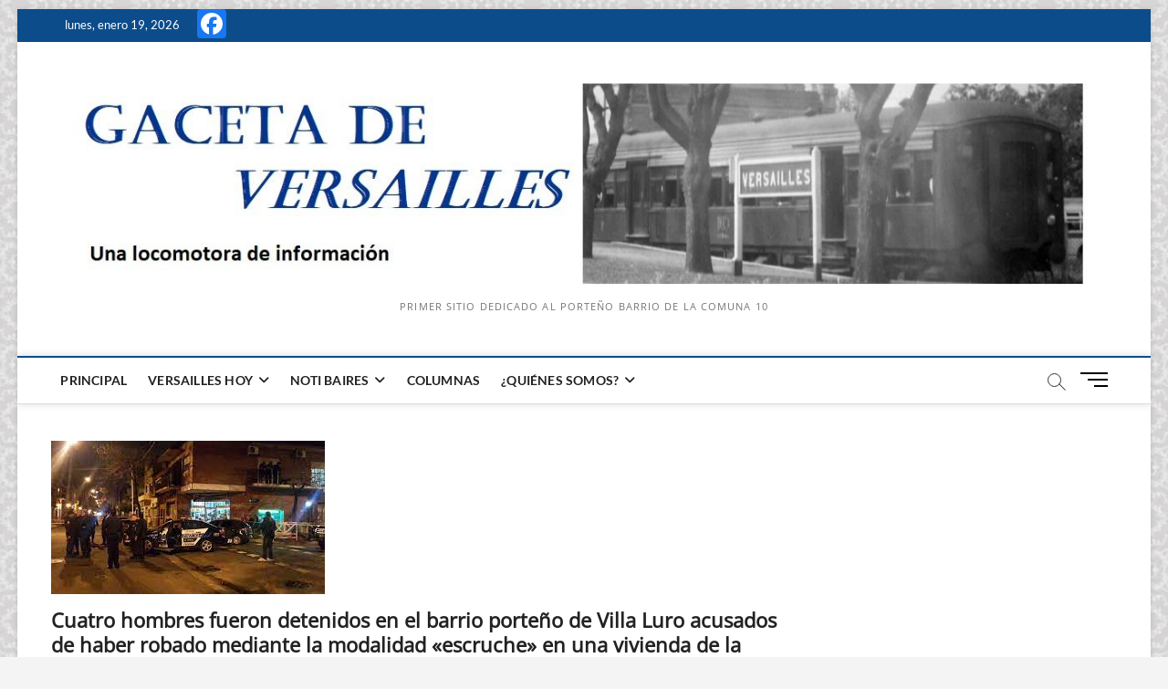

--- FILE ---
content_type: text/html; charset=UTF-8
request_url: https://gacetadeversailles.com.ar/cuatro-hombres-fueron-detenidos-en-el-barrio-porteno-de-villa-luro-acusados-de-haber-robado-mediante-la-modalidad-escruche-en-una-vivienda-de-la-localidad-bonaerense-de-haedo-informaron-hoy-vocer/
body_size: 14145
content:
<!DOCTYPE html>
<html lang="es">
<head>
<meta charset="UTF-8" />
<link rel="profile" href="http://gmpg.org/xfn/11" />
		 		 		 		 		 		 		 		 <meta name='robots' content='index, follow, max-image-preview:large, max-snippet:-1, max-video-preview:-1' />

	<!-- This site is optimized with the Yoast SEO plugin v26.7 - https://yoast.com/wordpress/plugins/seo/ -->
	<title>Cuatro hombres fueron detenidos en el barrio porteño de Villa Luro acusados de haber robado mediante la modalidad &quot;escruche&quot; en una vivienda de la localidad bonaerense de Haedo, informaron hoy voceros policiales. -</title>
	<link rel="canonical" href="https://gacetadeversailles.com.ar/cuatro-hombres-fueron-detenidos-en-el-barrio-porteno-de-villa-luro-acusados-de-haber-robado-mediante-la-modalidad-escruche-en-una-vivienda-de-la-localidad-bonaerense-de-haedo-informaron-hoy-vocer/" />
	<meta property="og:locale" content="es_ES" />
	<meta property="og:type" content="article" />
	<meta property="og:title" content="Cuatro hombres fueron detenidos en el barrio porteño de Villa Luro acusados de haber robado mediante la modalidad &quot;escruche&quot; en una vivienda de la localidad bonaerense de Haedo, informaron hoy voceros policiales. -" />
	<meta property="og:description" content="&hellip;" />
	<meta property="og:url" content="https://gacetadeversailles.com.ar/cuatro-hombres-fueron-detenidos-en-el-barrio-porteno-de-villa-luro-acusados-de-haber-robado-mediante-la-modalidad-escruche-en-una-vivienda-de-la-localidad-bonaerense-de-haedo-informaron-hoy-vocer/" />
	<meta property="article:published_time" content="2022-12-06T22:17:00+00:00" />
	<meta property="article:modified_time" content="2022-12-17T22:17:38+00:00" />
	<meta property="og:image" content="https://gacetadeversailles.com.ar/wp-content/uploads/2022/12/descarga.jpg" />
	<meta property="og:image:width" content="300" />
	<meta property="og:image:height" content="168" />
	<meta property="og:image:type" content="image/jpeg" />
	<meta name="author" content="Rodrigo Marcogliese" />
	<meta name="twitter:card" content="summary_large_image" />
	<script type="application/ld+json" class="yoast-schema-graph">{"@context":"https://schema.org","@graph":[{"@type":"Article","@id":"https://gacetadeversailles.com.ar/cuatro-hombres-fueron-detenidos-en-el-barrio-porteno-de-villa-luro-acusados-de-haber-robado-mediante-la-modalidad-escruche-en-una-vivienda-de-la-localidad-bonaerense-de-haedo-informaron-hoy-vocer/#article","isPartOf":{"@id":"https://gacetadeversailles.com.ar/cuatro-hombres-fueron-detenidos-en-el-barrio-porteno-de-villa-luro-acusados-de-haber-robado-mediante-la-modalidad-escruche-en-una-vivienda-de-la-localidad-bonaerense-de-haedo-informaron-hoy-vocer/"},"author":{"name":"Rodrigo Marcogliese","@id":"https://gacetadeversailles.com.ar/#/schema/person/24e678c13b5017f6ad5380b2547be3cf"},"headline":"Cuatro hombres fueron detenidos en el barrio porteño de Villa Luro acusados de haber robado mediante la modalidad «escruche» en una vivienda de la localidad bonaerense de Haedo, informaron hoy voceros policiales.","datePublished":"2022-12-06T22:17:00+00:00","dateModified":"2022-12-17T22:17:38+00:00","mainEntityOfPage":{"@id":"https://gacetadeversailles.com.ar/cuatro-hombres-fueron-detenidos-en-el-barrio-porteno-de-villa-luro-acusados-de-haber-robado-mediante-la-modalidad-escruche-en-una-vivienda-de-la-localidad-bonaerense-de-haedo-informaron-hoy-vocer/"},"wordCount":278,"image":{"@id":"https://gacetadeversailles.com.ar/cuatro-hombres-fueron-detenidos-en-el-barrio-porteno-de-villa-luro-acusados-de-haber-robado-mediante-la-modalidad-escruche-en-una-vivienda-de-la-localidad-bonaerense-de-haedo-informaron-hoy-vocer/#primaryimage"},"thumbnailUrl":"https://gacetadeversailles.com.ar/wp-content/uploads/2022/12/descarga.jpg","articleSection":["Novedades del Barrio","Portada","Versailles Hoy"],"inLanguage":"es"},{"@type":"WebPage","@id":"https://gacetadeversailles.com.ar/cuatro-hombres-fueron-detenidos-en-el-barrio-porteno-de-villa-luro-acusados-de-haber-robado-mediante-la-modalidad-escruche-en-una-vivienda-de-la-localidad-bonaerense-de-haedo-informaron-hoy-vocer/","url":"https://gacetadeversailles.com.ar/cuatro-hombres-fueron-detenidos-en-el-barrio-porteno-de-villa-luro-acusados-de-haber-robado-mediante-la-modalidad-escruche-en-una-vivienda-de-la-localidad-bonaerense-de-haedo-informaron-hoy-vocer/","name":"Cuatro hombres fueron detenidos en el barrio porteño de Villa Luro acusados de haber robado mediante la modalidad \"escruche\" en una vivienda de la localidad bonaerense de Haedo, informaron hoy voceros policiales. -","isPartOf":{"@id":"https://gacetadeversailles.com.ar/#website"},"primaryImageOfPage":{"@id":"https://gacetadeversailles.com.ar/cuatro-hombres-fueron-detenidos-en-el-barrio-porteno-de-villa-luro-acusados-de-haber-robado-mediante-la-modalidad-escruche-en-una-vivienda-de-la-localidad-bonaerense-de-haedo-informaron-hoy-vocer/#primaryimage"},"image":{"@id":"https://gacetadeversailles.com.ar/cuatro-hombres-fueron-detenidos-en-el-barrio-porteno-de-villa-luro-acusados-de-haber-robado-mediante-la-modalidad-escruche-en-una-vivienda-de-la-localidad-bonaerense-de-haedo-informaron-hoy-vocer/#primaryimage"},"thumbnailUrl":"https://gacetadeversailles.com.ar/wp-content/uploads/2022/12/descarga.jpg","datePublished":"2022-12-06T22:17:00+00:00","dateModified":"2022-12-17T22:17:38+00:00","author":{"@id":"https://gacetadeversailles.com.ar/#/schema/person/24e678c13b5017f6ad5380b2547be3cf"},"breadcrumb":{"@id":"https://gacetadeversailles.com.ar/cuatro-hombres-fueron-detenidos-en-el-barrio-porteno-de-villa-luro-acusados-de-haber-robado-mediante-la-modalidad-escruche-en-una-vivienda-de-la-localidad-bonaerense-de-haedo-informaron-hoy-vocer/#breadcrumb"},"inLanguage":"es","potentialAction":[{"@type":"ReadAction","target":["https://gacetadeversailles.com.ar/cuatro-hombres-fueron-detenidos-en-el-barrio-porteno-de-villa-luro-acusados-de-haber-robado-mediante-la-modalidad-escruche-en-una-vivienda-de-la-localidad-bonaerense-de-haedo-informaron-hoy-vocer/"]}]},{"@type":"ImageObject","inLanguage":"es","@id":"https://gacetadeversailles.com.ar/cuatro-hombres-fueron-detenidos-en-el-barrio-porteno-de-villa-luro-acusados-de-haber-robado-mediante-la-modalidad-escruche-en-una-vivienda-de-la-localidad-bonaerense-de-haedo-informaron-hoy-vocer/#primaryimage","url":"https://gacetadeversailles.com.ar/wp-content/uploads/2022/12/descarga.jpg","contentUrl":"https://gacetadeversailles.com.ar/wp-content/uploads/2022/12/descarga.jpg","width":300,"height":168},{"@type":"BreadcrumbList","@id":"https://gacetadeversailles.com.ar/cuatro-hombres-fueron-detenidos-en-el-barrio-porteno-de-villa-luro-acusados-de-haber-robado-mediante-la-modalidad-escruche-en-una-vivienda-de-la-localidad-bonaerense-de-haedo-informaron-hoy-vocer/#breadcrumb","itemListElement":[{"@type":"ListItem","position":1,"name":"Portada","item":"https://gacetadeversailles.com.ar/"},{"@type":"ListItem","position":2,"name":"Cuatro hombres fueron detenidos en el barrio porteño de Villa Luro acusados de haber robado mediante la modalidad «escruche» en una vivienda de la localidad bonaerense de Haedo, informaron hoy voceros policiales."}]},{"@type":"WebSite","@id":"https://gacetadeversailles.com.ar/#website","url":"https://gacetadeversailles.com.ar/","name":"","description":"Primer Sitio dedicado al porteño barrio de la Comuna 10","potentialAction":[{"@type":"SearchAction","target":{"@type":"EntryPoint","urlTemplate":"https://gacetadeversailles.com.ar/?s={search_term_string}"},"query-input":{"@type":"PropertyValueSpecification","valueRequired":true,"valueName":"search_term_string"}}],"inLanguage":"es"},{"@type":"Person","@id":"https://gacetadeversailles.com.ar/#/schema/person/24e678c13b5017f6ad5380b2547be3cf","name":"Rodrigo Marcogliese","sameAs":["https://gacetadeversailles.com.ar"],"url":"https://gacetadeversailles.com.ar/author/gacetade-admin/"}]}</script>
	<!-- / Yoast SEO plugin. -->


<link rel='dns-prefetch' href='//static.addtoany.com' />
<link rel='dns-prefetch' href='//www.googletagmanager.com' />
<link rel='dns-prefetch' href='//stats.wp.com' />
<link rel='dns-prefetch' href='//fonts.googleapis.com' />
<link rel="alternate" type="application/rss+xml" title=" &raquo; Feed" href="https://gacetadeversailles.com.ar/feed/" />
<link rel="alternate" type="application/rss+xml" title=" &raquo; Feed de los comentarios" href="https://gacetadeversailles.com.ar/comments/feed/" />
<link rel="alternate" title="oEmbed (JSON)" type="application/json+oembed" href="https://gacetadeversailles.com.ar/wp-json/oembed/1.0/embed?url=https%3A%2F%2Fgacetadeversailles.com.ar%2Fcuatro-hombres-fueron-detenidos-en-el-barrio-porteno-de-villa-luro-acusados-de-haber-robado-mediante-la-modalidad-escruche-en-una-vivienda-de-la-localidad-bonaerense-de-haedo-informaron-hoy-vocer%2F" />
<link rel="alternate" title="oEmbed (XML)" type="text/xml+oembed" href="https://gacetadeversailles.com.ar/wp-json/oembed/1.0/embed?url=https%3A%2F%2Fgacetadeversailles.com.ar%2Fcuatro-hombres-fueron-detenidos-en-el-barrio-porteno-de-villa-luro-acusados-de-haber-robado-mediante-la-modalidad-escruche-en-una-vivienda-de-la-localidad-bonaerense-de-haedo-informaron-hoy-vocer%2F&#038;format=xml" />
<style id='wp-img-auto-sizes-contain-inline-css' type='text/css'>
img:is([sizes=auto i],[sizes^="auto," i]){contain-intrinsic-size:3000px 1500px}
/*# sourceURL=wp-img-auto-sizes-contain-inline-css */
</style>
<style id='wp-emoji-styles-inline-css' type='text/css'>

	img.wp-smiley, img.emoji {
		display: inline !important;
		border: none !important;
		box-shadow: none !important;
		height: 1em !important;
		width: 1em !important;
		margin: 0 0.07em !important;
		vertical-align: -0.1em !important;
		background: none !important;
		padding: 0 !important;
	}
/*# sourceURL=wp-emoji-styles-inline-css */
</style>
<style id='wp-block-library-inline-css' type='text/css'>
:root{--wp-block-synced-color:#7a00df;--wp-block-synced-color--rgb:122,0,223;--wp-bound-block-color:var(--wp-block-synced-color);--wp-editor-canvas-background:#ddd;--wp-admin-theme-color:#007cba;--wp-admin-theme-color--rgb:0,124,186;--wp-admin-theme-color-darker-10:#006ba1;--wp-admin-theme-color-darker-10--rgb:0,107,160.5;--wp-admin-theme-color-darker-20:#005a87;--wp-admin-theme-color-darker-20--rgb:0,90,135;--wp-admin-border-width-focus:2px}@media (min-resolution:192dpi){:root{--wp-admin-border-width-focus:1.5px}}.wp-element-button{cursor:pointer}:root .has-very-light-gray-background-color{background-color:#eee}:root .has-very-dark-gray-background-color{background-color:#313131}:root .has-very-light-gray-color{color:#eee}:root .has-very-dark-gray-color{color:#313131}:root .has-vivid-green-cyan-to-vivid-cyan-blue-gradient-background{background:linear-gradient(135deg,#00d084,#0693e3)}:root .has-purple-crush-gradient-background{background:linear-gradient(135deg,#34e2e4,#4721fb 50%,#ab1dfe)}:root .has-hazy-dawn-gradient-background{background:linear-gradient(135deg,#faaca8,#dad0ec)}:root .has-subdued-olive-gradient-background{background:linear-gradient(135deg,#fafae1,#67a671)}:root .has-atomic-cream-gradient-background{background:linear-gradient(135deg,#fdd79a,#004a59)}:root .has-nightshade-gradient-background{background:linear-gradient(135deg,#330968,#31cdcf)}:root .has-midnight-gradient-background{background:linear-gradient(135deg,#020381,#2874fc)}:root{--wp--preset--font-size--normal:16px;--wp--preset--font-size--huge:42px}.has-regular-font-size{font-size:1em}.has-larger-font-size{font-size:2.625em}.has-normal-font-size{font-size:var(--wp--preset--font-size--normal)}.has-huge-font-size{font-size:var(--wp--preset--font-size--huge)}.has-text-align-center{text-align:center}.has-text-align-left{text-align:left}.has-text-align-right{text-align:right}.has-fit-text{white-space:nowrap!important}#end-resizable-editor-section{display:none}.aligncenter{clear:both}.items-justified-left{justify-content:flex-start}.items-justified-center{justify-content:center}.items-justified-right{justify-content:flex-end}.items-justified-space-between{justify-content:space-between}.screen-reader-text{border:0;clip-path:inset(50%);height:1px;margin:-1px;overflow:hidden;padding:0;position:absolute;width:1px;word-wrap:normal!important}.screen-reader-text:focus{background-color:#ddd;clip-path:none;color:#444;display:block;font-size:1em;height:auto;left:5px;line-height:normal;padding:15px 23px 14px;text-decoration:none;top:5px;width:auto;z-index:100000}html :where(.has-border-color){border-style:solid}html :where([style*=border-top-color]){border-top-style:solid}html :where([style*=border-right-color]){border-right-style:solid}html :where([style*=border-bottom-color]){border-bottom-style:solid}html :where([style*=border-left-color]){border-left-style:solid}html :where([style*=border-width]){border-style:solid}html :where([style*=border-top-width]){border-top-style:solid}html :where([style*=border-right-width]){border-right-style:solid}html :where([style*=border-bottom-width]){border-bottom-style:solid}html :where([style*=border-left-width]){border-left-style:solid}html :where(img[class*=wp-image-]){height:auto;max-width:100%}:where(figure){margin:0 0 1em}html :where(.is-position-sticky){--wp-admin--admin-bar--position-offset:var(--wp-admin--admin-bar--height,0px)}@media screen and (max-width:600px){html :where(.is-position-sticky){--wp-admin--admin-bar--position-offset:0px}}

/*# sourceURL=wp-block-library-inline-css */
</style><style id='global-styles-inline-css' type='text/css'>
:root{--wp--preset--aspect-ratio--square: 1;--wp--preset--aspect-ratio--4-3: 4/3;--wp--preset--aspect-ratio--3-4: 3/4;--wp--preset--aspect-ratio--3-2: 3/2;--wp--preset--aspect-ratio--2-3: 2/3;--wp--preset--aspect-ratio--16-9: 16/9;--wp--preset--aspect-ratio--9-16: 9/16;--wp--preset--color--black: #000000;--wp--preset--color--cyan-bluish-gray: #abb8c3;--wp--preset--color--white: #ffffff;--wp--preset--color--pale-pink: #f78da7;--wp--preset--color--vivid-red: #cf2e2e;--wp--preset--color--luminous-vivid-orange: #ff6900;--wp--preset--color--luminous-vivid-amber: #fcb900;--wp--preset--color--light-green-cyan: #7bdcb5;--wp--preset--color--vivid-green-cyan: #00d084;--wp--preset--color--pale-cyan-blue: #8ed1fc;--wp--preset--color--vivid-cyan-blue: #0693e3;--wp--preset--color--vivid-purple: #9b51e0;--wp--preset--gradient--vivid-cyan-blue-to-vivid-purple: linear-gradient(135deg,rgb(6,147,227) 0%,rgb(155,81,224) 100%);--wp--preset--gradient--light-green-cyan-to-vivid-green-cyan: linear-gradient(135deg,rgb(122,220,180) 0%,rgb(0,208,130) 100%);--wp--preset--gradient--luminous-vivid-amber-to-luminous-vivid-orange: linear-gradient(135deg,rgb(252,185,0) 0%,rgb(255,105,0) 100%);--wp--preset--gradient--luminous-vivid-orange-to-vivid-red: linear-gradient(135deg,rgb(255,105,0) 0%,rgb(207,46,46) 100%);--wp--preset--gradient--very-light-gray-to-cyan-bluish-gray: linear-gradient(135deg,rgb(238,238,238) 0%,rgb(169,184,195) 100%);--wp--preset--gradient--cool-to-warm-spectrum: linear-gradient(135deg,rgb(74,234,220) 0%,rgb(151,120,209) 20%,rgb(207,42,186) 40%,rgb(238,44,130) 60%,rgb(251,105,98) 80%,rgb(254,248,76) 100%);--wp--preset--gradient--blush-light-purple: linear-gradient(135deg,rgb(255,206,236) 0%,rgb(152,150,240) 100%);--wp--preset--gradient--blush-bordeaux: linear-gradient(135deg,rgb(254,205,165) 0%,rgb(254,45,45) 50%,rgb(107,0,62) 100%);--wp--preset--gradient--luminous-dusk: linear-gradient(135deg,rgb(255,203,112) 0%,rgb(199,81,192) 50%,rgb(65,88,208) 100%);--wp--preset--gradient--pale-ocean: linear-gradient(135deg,rgb(255,245,203) 0%,rgb(182,227,212) 50%,rgb(51,167,181) 100%);--wp--preset--gradient--electric-grass: linear-gradient(135deg,rgb(202,248,128) 0%,rgb(113,206,126) 100%);--wp--preset--gradient--midnight: linear-gradient(135deg,rgb(2,3,129) 0%,rgb(40,116,252) 100%);--wp--preset--font-size--small: 13px;--wp--preset--font-size--medium: 20px;--wp--preset--font-size--large: 36px;--wp--preset--font-size--x-large: 42px;--wp--preset--spacing--20: 0.44rem;--wp--preset--spacing--30: 0.67rem;--wp--preset--spacing--40: 1rem;--wp--preset--spacing--50: 1.5rem;--wp--preset--spacing--60: 2.25rem;--wp--preset--spacing--70: 3.38rem;--wp--preset--spacing--80: 5.06rem;--wp--preset--shadow--natural: 6px 6px 9px rgba(0, 0, 0, 0.2);--wp--preset--shadow--deep: 12px 12px 50px rgba(0, 0, 0, 0.4);--wp--preset--shadow--sharp: 6px 6px 0px rgba(0, 0, 0, 0.2);--wp--preset--shadow--outlined: 6px 6px 0px -3px rgb(255, 255, 255), 6px 6px rgb(0, 0, 0);--wp--preset--shadow--crisp: 6px 6px 0px rgb(0, 0, 0);}:where(.is-layout-flex){gap: 0.5em;}:where(.is-layout-grid){gap: 0.5em;}body .is-layout-flex{display: flex;}.is-layout-flex{flex-wrap: wrap;align-items: center;}.is-layout-flex > :is(*, div){margin: 0;}body .is-layout-grid{display: grid;}.is-layout-grid > :is(*, div){margin: 0;}:where(.wp-block-columns.is-layout-flex){gap: 2em;}:where(.wp-block-columns.is-layout-grid){gap: 2em;}:where(.wp-block-post-template.is-layout-flex){gap: 1.25em;}:where(.wp-block-post-template.is-layout-grid){gap: 1.25em;}.has-black-color{color: var(--wp--preset--color--black) !important;}.has-cyan-bluish-gray-color{color: var(--wp--preset--color--cyan-bluish-gray) !important;}.has-white-color{color: var(--wp--preset--color--white) !important;}.has-pale-pink-color{color: var(--wp--preset--color--pale-pink) !important;}.has-vivid-red-color{color: var(--wp--preset--color--vivid-red) !important;}.has-luminous-vivid-orange-color{color: var(--wp--preset--color--luminous-vivid-orange) !important;}.has-luminous-vivid-amber-color{color: var(--wp--preset--color--luminous-vivid-amber) !important;}.has-light-green-cyan-color{color: var(--wp--preset--color--light-green-cyan) !important;}.has-vivid-green-cyan-color{color: var(--wp--preset--color--vivid-green-cyan) !important;}.has-pale-cyan-blue-color{color: var(--wp--preset--color--pale-cyan-blue) !important;}.has-vivid-cyan-blue-color{color: var(--wp--preset--color--vivid-cyan-blue) !important;}.has-vivid-purple-color{color: var(--wp--preset--color--vivid-purple) !important;}.has-black-background-color{background-color: var(--wp--preset--color--black) !important;}.has-cyan-bluish-gray-background-color{background-color: var(--wp--preset--color--cyan-bluish-gray) !important;}.has-white-background-color{background-color: var(--wp--preset--color--white) !important;}.has-pale-pink-background-color{background-color: var(--wp--preset--color--pale-pink) !important;}.has-vivid-red-background-color{background-color: var(--wp--preset--color--vivid-red) !important;}.has-luminous-vivid-orange-background-color{background-color: var(--wp--preset--color--luminous-vivid-orange) !important;}.has-luminous-vivid-amber-background-color{background-color: var(--wp--preset--color--luminous-vivid-amber) !important;}.has-light-green-cyan-background-color{background-color: var(--wp--preset--color--light-green-cyan) !important;}.has-vivid-green-cyan-background-color{background-color: var(--wp--preset--color--vivid-green-cyan) !important;}.has-pale-cyan-blue-background-color{background-color: var(--wp--preset--color--pale-cyan-blue) !important;}.has-vivid-cyan-blue-background-color{background-color: var(--wp--preset--color--vivid-cyan-blue) !important;}.has-vivid-purple-background-color{background-color: var(--wp--preset--color--vivid-purple) !important;}.has-black-border-color{border-color: var(--wp--preset--color--black) !important;}.has-cyan-bluish-gray-border-color{border-color: var(--wp--preset--color--cyan-bluish-gray) !important;}.has-white-border-color{border-color: var(--wp--preset--color--white) !important;}.has-pale-pink-border-color{border-color: var(--wp--preset--color--pale-pink) !important;}.has-vivid-red-border-color{border-color: var(--wp--preset--color--vivid-red) !important;}.has-luminous-vivid-orange-border-color{border-color: var(--wp--preset--color--luminous-vivid-orange) !important;}.has-luminous-vivid-amber-border-color{border-color: var(--wp--preset--color--luminous-vivid-amber) !important;}.has-light-green-cyan-border-color{border-color: var(--wp--preset--color--light-green-cyan) !important;}.has-vivid-green-cyan-border-color{border-color: var(--wp--preset--color--vivid-green-cyan) !important;}.has-pale-cyan-blue-border-color{border-color: var(--wp--preset--color--pale-cyan-blue) !important;}.has-vivid-cyan-blue-border-color{border-color: var(--wp--preset--color--vivid-cyan-blue) !important;}.has-vivid-purple-border-color{border-color: var(--wp--preset--color--vivid-purple) !important;}.has-vivid-cyan-blue-to-vivid-purple-gradient-background{background: var(--wp--preset--gradient--vivid-cyan-blue-to-vivid-purple) !important;}.has-light-green-cyan-to-vivid-green-cyan-gradient-background{background: var(--wp--preset--gradient--light-green-cyan-to-vivid-green-cyan) !important;}.has-luminous-vivid-amber-to-luminous-vivid-orange-gradient-background{background: var(--wp--preset--gradient--luminous-vivid-amber-to-luminous-vivid-orange) !important;}.has-luminous-vivid-orange-to-vivid-red-gradient-background{background: var(--wp--preset--gradient--luminous-vivid-orange-to-vivid-red) !important;}.has-very-light-gray-to-cyan-bluish-gray-gradient-background{background: var(--wp--preset--gradient--very-light-gray-to-cyan-bluish-gray) !important;}.has-cool-to-warm-spectrum-gradient-background{background: var(--wp--preset--gradient--cool-to-warm-spectrum) !important;}.has-blush-light-purple-gradient-background{background: var(--wp--preset--gradient--blush-light-purple) !important;}.has-blush-bordeaux-gradient-background{background: var(--wp--preset--gradient--blush-bordeaux) !important;}.has-luminous-dusk-gradient-background{background: var(--wp--preset--gradient--luminous-dusk) !important;}.has-pale-ocean-gradient-background{background: var(--wp--preset--gradient--pale-ocean) !important;}.has-electric-grass-gradient-background{background: var(--wp--preset--gradient--electric-grass) !important;}.has-midnight-gradient-background{background: var(--wp--preset--gradient--midnight) !important;}.has-small-font-size{font-size: var(--wp--preset--font-size--small) !important;}.has-medium-font-size{font-size: var(--wp--preset--font-size--medium) !important;}.has-large-font-size{font-size: var(--wp--preset--font-size--large) !important;}.has-x-large-font-size{font-size: var(--wp--preset--font-size--x-large) !important;}
/*# sourceURL=global-styles-inline-css */
</style>

<style id='classic-theme-styles-inline-css' type='text/css'>
/*! This file is auto-generated */
.wp-block-button__link{color:#fff;background-color:#32373c;border-radius:9999px;box-shadow:none;text-decoration:none;padding:calc(.667em + 2px) calc(1.333em + 2px);font-size:1.125em}.wp-block-file__button{background:#32373c;color:#fff;text-decoration:none}
/*# sourceURL=/wp-includes/css/classic-themes.min.css */
</style>
<link rel='stylesheet' id='contact-form-7-css' href='https://gacetadeversailles.com.ar/wp-content/plugins/contact-form-7/includes/css/styles.css' type='text/css' media='all' />
<link rel='stylesheet' id='simple-google-adsense-styles-css' href='https://gacetadeversailles.com.ar/wp-content/plugins/simple-google-adsense/assets/css/adsense.css' type='text/css' media='all' />
<link rel='stylesheet' id='weather-atlas-public-css' href='https://gacetadeversailles.com.ar/wp-content/plugins/weather-atlas/public/css/weather-atlas-public.min.css' type='text/css' media='all' />
<link rel='stylesheet' id='weather-icons-css' href='https://gacetadeversailles.com.ar/wp-content/plugins/weather-atlas/public/font/weather-icons/weather-icons.min.css' type='text/css' media='all' />
<link rel='stylesheet' id='wpb-google-fonts-css' href='//fonts.googleapis.com/css?family=Open+Sans&#038;ver=6.9' type='text/css' media='all' />
<link rel='stylesheet' id='magbook-style-css' href='https://gacetadeversailles.com.ar/wp-content/themes/magbook/style.css' type='text/css' media='all' />
<style id='magbook-style-inline-css' type='text/css'>
/* Slider Content With background color(For Layer Slider only) */
		.layer-slider .slider-content {
			background-color: rgba(0, 0, 0, 0.5);
			padding: 30px;
		}
			/* Hide Category */
			.entry-meta .cats-links,
			.box-layout-1 .cat-box-primary .cat-box-text .cats-links,
			.widget-cat-box-2 .post:nth-child(2) .cats-links,
			.main-slider .no-slider .slides li:first-child .slider-text-content .cats-links {
				display: none;
				visibility: hidden;
			}
			/* Show Author */
			.entry-meta .author,
			.mb-entry-meta .author {
				float: left;
				display: block;
				visibility: visible;
			}/* Hide Comments */
			.entry-meta .comments,
			.mb-entry-meta .comments {
				display: none;
				visibility: hidden;
			}
/*# sourceURL=magbook-style-inline-css */
</style>
<link rel='stylesheet' id='font-awesome-css' href='https://gacetadeversailles.com.ar/wp-content/themes/magbook/assets/font-awesome/css/all.min.css' type='text/css' media='all' />
<link rel='stylesheet' id='magbook-responsive-css' href='https://gacetadeversailles.com.ar/wp-content/themes/magbook/css/responsive.css' type='text/css' media='all' />
<link rel='stylesheet' id='magbook-google-fonts-css' href='https://gacetadeversailles.com.ar/wp-content/fonts/aa793b1bfcec6e0e25bc7ecba7c7ea06.css' type='text/css' media='all' />
<link rel='stylesheet' id='newsletter-css' href='https://gacetadeversailles.com.ar/wp-content/plugins/newsletter/style.css' type='text/css' media='all' />
<link rel='stylesheet' id='addtoany-css' href='https://gacetadeversailles.com.ar/wp-content/plugins/add-to-any/addtoany.min.css' type='text/css' media='all' />
<script type="text/javascript" id="addtoany-core-js-before">
/* <![CDATA[ */
window.a2a_config=window.a2a_config||{};a2a_config.callbacks=[];a2a_config.overlays=[];a2a_config.templates={};a2a_localize = {
	Share: "Compartir",
	Save: "Guardar",
	Subscribe: "Suscribir",
	Email: "Correo electrónico",
	Bookmark: "Marcador",
	ShowAll: "Mostrar todo",
	ShowLess: "Mostrar menos",
	FindServices: "Encontrar servicio(s)",
	FindAnyServiceToAddTo: "Encuentra al instante cualquier servicio para añadir a",
	PoweredBy: "Funciona con",
	ShareViaEmail: "Compartir por correo electrónico",
	SubscribeViaEmail: "Suscribirse a través de correo electrónico",
	BookmarkInYourBrowser: "Añadir a marcadores de tu navegador",
	BookmarkInstructions: "Presiona «Ctrl+D» o «\u2318+D» para añadir esta página a marcadores",
	AddToYourFavorites: "Añadir a tus favoritos",
	SendFromWebOrProgram: "Enviar desde cualquier dirección o programa de correo electrónico ",
	EmailProgram: "Programa de correo electrónico",
	More: "Más&#8230;",
	ThanksForSharing: "¡Gracias por compartir!",
	ThanksForFollowing: "¡Gracias por seguirnos!"
};


//# sourceURL=addtoany-core-js-before
/* ]]> */
</script>
<script type="text/javascript" defer src="https://static.addtoany.com/menu/page.js" id="addtoany-core-js"></script>
<script type="text/javascript" src="https://gacetadeversailles.com.ar/wp-includes/js/jquery/jquery.min.js" id="jquery-core-js"></script>
<script type="text/javascript" src="https://gacetadeversailles.com.ar/wp-includes/js/jquery/jquery-migrate.min.js" id="jquery-migrate-js"></script>
<script type="text/javascript" defer src="https://gacetadeversailles.com.ar/wp-content/plugins/add-to-any/addtoany.min.js" id="addtoany-jquery-js"></script>

<!-- Fragmento de código de la etiqueta de Google (gtag.js) añadida por Site Kit -->
<!-- Fragmento de código de Google Analytics añadido por Site Kit -->
<script type="text/javascript" src="https://www.googletagmanager.com/gtag/js?id=G-RZE5T5F3VM" id="google_gtagjs-js" async></script>
<script type="text/javascript" id="google_gtagjs-js-after">
/* <![CDATA[ */
window.dataLayer = window.dataLayer || [];function gtag(){dataLayer.push(arguments);}
gtag("set","linker",{"domains":["gacetadeversailles.com.ar"]});
gtag("js", new Date());
gtag("set", "developer_id.dZTNiMT", true);
gtag("config", "G-RZE5T5F3VM");
//# sourceURL=google_gtagjs-js-after
/* ]]> */
</script>
<link rel="https://api.w.org/" href="https://gacetadeversailles.com.ar/wp-json/" /><link rel="alternate" title="JSON" type="application/json" href="https://gacetadeversailles.com.ar/wp-json/wp/v2/posts/2469" /><link rel="EditURI" type="application/rsd+xml" title="RSD" href="https://gacetadeversailles.com.ar/xmlrpc.php?rsd" />
<meta name="generator" content="WordPress 6.9" />
<link rel='shortlink' href='https://gacetadeversailles.com.ar/?p=2469' />
<meta name="generator" content="Site Kit by Google 1.170.0" />                <!-- auto ad code generated with AdFlow plugin v1.2.0 -->
                <script async src="//pagead2.googlesyndication.com/pagead/js/adsbygoogle.js"></script>
                <script>
                (adsbygoogle = window.adsbygoogle || []).push({
                     google_ad_client: "ca-pub-2507134687279428",
                     enable_page_level_ads: true
                });
                </script>      
                <!-- / AdFlow plugin -->	<style>img#wpstats{display:none}</style>
			<meta name="viewport" content="width=device-width" />
	
<!-- Metaetiquetas de Google AdSense añadidas por Site Kit -->
<meta name="google-adsense-platform-account" content="ca-host-pub-2644536267352236">
<meta name="google-adsense-platform-domain" content="sitekit.withgoogle.com">
<!-- Acabar con las metaetiquetas de Google AdSense añadidas por Site Kit -->
<style type="text/css" id="custom-background-css">
body.custom-background { background-image: url("https://gacetadeversailles.com.ar/wp-content/uploads/2020/11/fondillo.jpg"); background-position: center center; background-size: auto; background-repeat: repeat; background-attachment: scroll; }
</style>
	<link rel="icon" href="https://gacetadeversailles.com.ar/wp-content/uploads/2020/11/cropped-Formacion_detenida_junto_al_cartel-e1606538267190-32x32.png" sizes="32x32" />
<link rel="icon" href="https://gacetadeversailles.com.ar/wp-content/uploads/2020/11/cropped-Formacion_detenida_junto_al_cartel-e1606538267190-192x192.png" sizes="192x192" />
<link rel="apple-touch-icon" href="https://gacetadeversailles.com.ar/wp-content/uploads/2020/11/cropped-Formacion_detenida_junto_al_cartel-e1606538267190-180x180.png" />
<meta name="msapplication-TileImage" content="https://gacetadeversailles.com.ar/wp-content/uploads/2020/11/cropped-Formacion_detenida_junto_al_cartel-e1606538267190-270x270.png" />
</head>
<body class="wp-singular post-template-default single single-post postid-2469 single-format-standard custom-background wp-custom-logo wp-embed-responsive wp-theme-magbook boxed-layout-small  top-logo-title">
	<div id="page" class="site">
	<a class="skip-link screen-reader-text" href="#site-content-contain">Saltar al contenido</a>
	<!-- Masthead ============================================= -->
	<header id="masthead" class="site-header" role="banner">
		<div class="header-wrap">
						<!-- Top Header============================================= -->
			<div class="top-header">

									<div class="top-bar">
						<div class="wrap">
															<div class="top-bar-date">
									<span>lunes, enero 19, 2026</span>
								</div>
							<aside id="text-19" class="widget widget_contact"><h3 class="widget-title">Primer Sitio dedicado al porteño barrio de la Comuna 10</h3>			<div class="textwidget"></div>
		</aside><aside id="text-21" class="widget widget_contact">			<div class="textwidget"></div>
		</aside><aside id="a2a_follow_widget-4" class="widget widget_contact"><div class="a2a_kit a2a_kit_size_32 a2a_follow addtoany_list"><a class="a2a_button_facebook" href="https://www.facebook.com/gacetadeversailles" title="Facebook" rel="noopener" target="_blank"></a></div></aside><div class="header-social-block"></div><!-- end .header-social-block -->
						</div> <!-- end .wrap -->
					</div> <!-- end .top-bar -->
				
				<!-- Main Header============================================= -->
				<div class="logo-bar"> <div class="wrap"> <div id="site-branding"><a href="https://gacetadeversailles.com.ar/" class="custom-logo-link" rel="home"><img width="1257" height="258" src="https://gacetadeversailles.com.ar/wp-content/uploads/2020/11/cropped-cabecera-3.jpg" class="custom-logo" alt="" decoding="async" fetchpriority="high" srcset="https://gacetadeversailles.com.ar/wp-content/uploads/2020/11/cropped-cabecera-3.jpg 1257w, https://gacetadeversailles.com.ar/wp-content/uploads/2020/11/cropped-cabecera-3-300x62.jpg 300w, https://gacetadeversailles.com.ar/wp-content/uploads/2020/11/cropped-cabecera-3-1024x210.jpg 1024w, https://gacetadeversailles.com.ar/wp-content/uploads/2020/11/cropped-cabecera-3-768x158.jpg 768w" sizes="(max-width: 1257px) 100vw, 1257px" /></a><div id="site-detail"> <h2 id="site-title"> 				<a href="https://gacetadeversailles.com.ar/" title="" rel="home">  </a>
				 </h2> <!-- end .site-title --> 					<div id="site-description"> Primer Sitio dedicado al porteño barrio de la Comuna 10 </div> <!-- end #site-description -->
						
		</div></div>		</div><!-- end .wrap -->
	</div><!-- end .logo-bar -->


				<div id="sticky-header" class="clearfix">
					<div class="wrap">
						<div class="main-header clearfix">

							<!-- Main Nav ============================================= -->
									<div id="site-branding">
			<a href="https://gacetadeversailles.com.ar/" class="custom-logo-link" rel="home"><img width="1257" height="258" src="https://gacetadeversailles.com.ar/wp-content/uploads/2020/11/cropped-cabecera-3.jpg" class="custom-logo" alt="" decoding="async" srcset="https://gacetadeversailles.com.ar/wp-content/uploads/2020/11/cropped-cabecera-3.jpg 1257w, https://gacetadeversailles.com.ar/wp-content/uploads/2020/11/cropped-cabecera-3-300x62.jpg 300w, https://gacetadeversailles.com.ar/wp-content/uploads/2020/11/cropped-cabecera-3-1024x210.jpg 1024w, https://gacetadeversailles.com.ar/wp-content/uploads/2020/11/cropped-cabecera-3-768x158.jpg 768w" sizes="(max-width: 1257px) 100vw, 1257px" /></a>			<div id="site-detail">
				<div id="site-title">
					<a href="https://gacetadeversailles.com.ar/" title="" rel="home">  </a>
				</div>
				<!-- end #site-title -->
				<div id="site-description">Primer Sitio dedicado al porteño barrio de la Comuna 10</div> <!-- end #site-description -->
			</div>
						</div> <!-- end #site-branding -->
									<nav id="site-navigation" class="main-navigation clearfix" role="navigation" aria-label="Menú principal">
																
									<button class="menu-toggle" type="button" aria-controls="primary-menu" aria-expanded="false">
										<span class="line-bar"></span>
									</button><!-- end .menu-toggle -->
									<ul id="primary-menu" class="menu nav-menu"><li id="menu-item-55" class="menu-item menu-item-type-custom menu-item-object-custom menu-item-home menu-item-55"><a href="https://gacetadeversailles.com.ar/">Principal</a></li>
<li id="menu-item-31" class="menu-item menu-item-type-taxonomy menu-item-object-category current-post-ancestor current-menu-parent current-post-parent menu-item-has-children menu-item-31 cl-4"><a href="https://gacetadeversailles.com.ar/category/versailles-hoy/">Versailles Hoy</a>
<ul class="sub-menu">
	<li id="menu-item-109" class="menu-item menu-item-type-taxonomy menu-item-object-category current-post-ancestor current-menu-parent current-post-parent menu-item-109 cl-10"><a href="https://gacetadeversailles.com.ar/category/novedades-del-barrio/">Novedades del Barrio</a></li>
	<li id="menu-item-32" class="menu-item menu-item-type-custom menu-item-object-custom menu-item-32"><a href="http://archivo.gacetadeversailles.com.ar/versailles_hoy.html">Archivo- Versión WEB Anterior</a></li>
</ul>
</li>
<li id="menu-item-30" class="menu-item menu-item-type-taxonomy menu-item-object-category menu-item-has-children menu-item-30 cl-3"><a href="https://gacetadeversailles.com.ar/category/noti-baires/">Noti Baires</a>
<ul class="sub-menu">
	<li id="menu-item-108" class="menu-item menu-item-type-taxonomy menu-item-object-category menu-item-108 cl-9"><a href="https://gacetadeversailles.com.ar/category/ultimas-noticias/">Últimas Noticias</a></li>
	<li id="menu-item-33" class="menu-item menu-item-type-custom menu-item-object-custom menu-item-33"><a href="http://archivo.gacetadeversailles.com.ar/noti_baires.html">Archivo- Versión WEB Anterior</a></li>
</ul>
</li>
<li id="menu-item-27" class="menu-item menu-item-type-taxonomy menu-item-object-category menu-item-27 cl-8"><a href="https://gacetadeversailles.com.ar/category/columnas/">Columnas</a></li>
<li id="menu-item-103" class="menu-item menu-item-type-post_type menu-item-object-page menu-item-has-children menu-item-103"><a href="https://gacetadeversailles.com.ar/quienes-somos/">¿Quiénes somos?</a>
<ul class="sub-menu">
	<li id="menu-item-60" class="menu-item menu-item-type-post_type menu-item-object-page menu-item-60"><a href="https://gacetadeversailles.com.ar/contacto/">CONTACTO</a></li>
	<li id="menu-item-63" class="menu-item menu-item-type-post_type menu-item-object-page menu-item-63"><a href="https://gacetadeversailles.com.ar/redaccion/">Redacción</a></li>
</ul>
</li>
</ul>								</nav> <!-- end #site-navigation -->
															<button id="search-toggle" type="button" class="header-search" type="button"></button>
								<div id="search-box" class="clearfix">
									<form class="search-form" action="https://gacetadeversailles.com.ar/" method="get">
			<label class="screen-reader-text">Buscar &hellip;</label>
		<input type="search" name="s" class="search-field" placeholder="Buscar &hellip;" autocomplete="off" />
		<button type="submit" class="search-submit"><i class="fa-solid fa-magnifying-glass"></i></button>
</form> <!-- end .search-form -->								</div>  <!-- end #search-box -->
																<button class="show-menu-toggle" type="button">			
										<span class="sn-text">Botón de menú</span>
										<span class="bars"></span>
								  	</button>
						  	
						</div><!-- end .main-header -->
					</div> <!-- end .wrap -->
				</div><!-- end #sticky-header -->

							</div><!-- end .top-header -->
								<aside class="side-menu-wrap" role="complementary" aria-label="Barra lateral">
						<div class="side-menu">
					  		<button class="hide-menu-toggle" type="button">		
								<span class="bars"></span>
						  	</button>

									<div id="site-branding">
			<a href="https://gacetadeversailles.com.ar/" class="custom-logo-link" rel="home"><img width="1257" height="258" src="https://gacetadeversailles.com.ar/wp-content/uploads/2020/11/cropped-cabecera-3.jpg" class="custom-logo" alt="" decoding="async" srcset="https://gacetadeversailles.com.ar/wp-content/uploads/2020/11/cropped-cabecera-3.jpg 1257w, https://gacetadeversailles.com.ar/wp-content/uploads/2020/11/cropped-cabecera-3-300x62.jpg 300w, https://gacetadeversailles.com.ar/wp-content/uploads/2020/11/cropped-cabecera-3-1024x210.jpg 1024w, https://gacetadeversailles.com.ar/wp-content/uploads/2020/11/cropped-cabecera-3-768x158.jpg 768w" sizes="(max-width: 1257px) 100vw, 1257px" /></a>			<div id="site-detail">
				<div id="site-title">
					<a href="https://gacetadeversailles.com.ar/" title="" rel="home">  </a>
				</div>
				<!-- end #site-title -->
				<div id="site-description">Primer Sitio dedicado al porteño barrio de la Comuna 10</div> <!-- end #site-description -->
			</div>
						</div> <!-- end #site-branding -->
	<div class="side-widget-tray"><section id="text-8" class="widget widget_text">			<div class="textwidget"><p>El <strong>«Día del vecino de Versailles»</strong> es el 16 de noviembre<br />
***<br />
<b>Límites:<br />
</b>*Nogoya, *Irigoyen, *Av. Juan B. Justo, *Manuel Porcel de Peralta, *Av. Álvarez Jonte, *Gral. Paz.<br />
***<br />
<strong>Último Censo:<br />
</strong>14.178 habitantes<br />
En una superficie de<em> 1,5 km²</em> (9.452 hab/km²).<br />
***<br />
<strong>Números Útiles:<br />
</strong>100-Bomberos<br />
911-Policía<br />
107-SAME<br />
103-Emergencia Defensa Civil</p>
</div>
		</section></div> <!-- end .side-widget-tray -->						</div><!-- end .side-menu -->
					</aside><!-- end .side-menu-wrap -->
						</div><!-- end .header-wrap -->

		<!-- Breaking News ============================================= -->
		
		<!-- Main Slider ============================================= -->
			</header> <!-- end #masthead -->

	<!-- Main Page Start ============================================= -->
	<div id="site-content-contain" class="site-content-contain">
		<div id="content" class="site-content">
				<div class="wrap">
	<div id="primary" class="content-area">
		<main id="main" class="site-main" role="main">
							<article id="post-2469" class="post-2469 post type-post status-publish format-standard has-post-thumbnail hentry category-novedades-del-barrio category-portada category-versailles-hoy">
											<div class="post-image-content">
							<figure class="post-featured-image">
								<img width="300" height="168" src="https://gacetadeversailles.com.ar/wp-content/uploads/2022/12/descarga.jpg" class="attachment-post-thumbnail size-post-thumbnail wp-post-image" alt="" decoding="async" />							</figure>
						</div><!-- end.post-image-content -->
										<header class="entry-header">
													<div class="entry-meta">
									<span class="cats-links">
								<a class="cl-10" href="https://gacetadeversailles.com.ar/category/novedades-del-barrio/">Novedades del Barrio</a>
									<a class="cl-11" href="https://gacetadeversailles.com.ar/category/portada/">Portada</a>
									<a class="cl-4" href="https://gacetadeversailles.com.ar/category/versailles-hoy/">Versailles Hoy</a>
				</span><!-- end .cat-links -->
							</div>
														<h1 class="entry-title">Cuatro hombres fueron detenidos en el barrio porteño de Villa Luro acusados de haber robado mediante la modalidad «escruche» en una vivienda de la localidad bonaerense de Haedo, informaron hoy voceros policiales.</h1> <!-- end.entry-title -->
							<div class="entry-meta"><span class="author vcard"><a href="https://gacetadeversailles.com.ar/author/gacetade-admin/" title="Cuatro hombres fueron detenidos en el barrio porteño de Villa Luro acusados de haber robado mediante la modalidad «escruche» en una vivienda de la localidad bonaerense de Haedo, informaron hoy voceros policiales."><i class="fa-regular fa-user"></i> Rodrigo Marcogliese</a></span><span class="posted-on"><a href="https://gacetadeversailles.com.ar/cuatro-hombres-fueron-detenidos-en-el-barrio-porteno-de-villa-luro-acusados-de-haber-robado-mediante-la-modalidad-escruche-en-una-vivienda-de-la-localidad-bonaerense-de-haedo-informaron-hoy-vocer/" title="06/12/2022"><i class="fa-regular fa-calendar"></i> 06/12/2022</a></span></div> <!-- end .entry-meta -->					</header> <!-- end .entry-header -->
					<div class="entry-content">
							<div class="anuncio_titulo" style="margin: 10px 0px !important;display: block;text-align: center;"></div><p><span style="font-weight: 400;">El hecho ocurrió en las últimas horas en una propiedad de la calle Joaquín V. González al 700 de Haedo, partido de Morón, donde llegaron cuatro individuos a bordo de un taxi porteño.</span>
<p><span style="font-weight: 400;">Luego dos de los asaltantes ingresaron a una propiedad y a los pocos minutos escaparon con un televisor en brazos y subieron al vehículo pero fueron descubiertos por el propietario, quien de inmediato alertó a los policías de Morón.</span>
<p><span style="font-weight: 400;">En el marco del operativo de captura de los delincuentes, los efectivos observaron que los individuos tomaron el acceso de la Autopista del Oeste con sentido a la ciudad de Buenos Aires, lo que motivó el aviso a la Policía Vial como así también a Anillo Digital de la Policía porteña, que logró dar con los sospechosos.</span>
<p><span style="font-weight: 400;">La detención del taxi se dio en avenida Juan B. Justo y Ruíz de los Llanos del barrio de Villa Luro, añadieron los voceros.</span>
<p><span style="font-weight: 400;">Los detenidos, todos de nacionalidad chilena, fueron identificados como un hombre de 50 años, otro de 18, un tercero de 28 y el cuarto de 46.</span>
<p><span style="font-weight: 400;">En poder de los delincuentes, la Policía secuestró el televisor robado, la suma de 15.000 dólares, 1.000 euros y otros objetos de valor.</span>
<p><span style="font-weight: 400;">Los detenidos quedaron alojados en sede policial a disposición de la Unidad Funcional de Instrucción 4 de Morón, con la intervención del Juzgado Nacional en lo Criminal y Correccional 57, secretaria 61.</span>
<div class="addtoany_share_save_container addtoany_content addtoany_content_bottom"><div class="a2a_kit a2a_kit_size_32 addtoany_list" data-a2a-url="https://gacetadeversailles.com.ar/cuatro-hombres-fueron-detenidos-en-el-barrio-porteno-de-villa-luro-acusados-de-haber-robado-mediante-la-modalidad-escruche-en-una-vivienda-de-la-localidad-bonaerense-de-haedo-informaron-hoy-vocer/" data-a2a-title="Cuatro hombres fueron detenidos en el barrio porteño de Villa Luro acusados de haber robado mediante la modalidad «escruche» en una vivienda de la localidad bonaerense de Haedo, informaron hoy voceros policiales."><a class="a2a_button_facebook" href="https://www.addtoany.com/add_to/facebook?linkurl=https%3A%2F%2Fgacetadeversailles.com.ar%2Fcuatro-hombres-fueron-detenidos-en-el-barrio-porteno-de-villa-luro-acusados-de-haber-robado-mediante-la-modalidad-escruche-en-una-vivienda-de-la-localidad-bonaerense-de-haedo-informaron-hoy-vocer%2F&amp;linkname=Cuatro%20hombres%20fueron%20detenidos%20en%20el%20barrio%20porte%C3%B1o%20de%20Villa%20Luro%20acusados%20de%20haber%20robado%20mediante%20la%20modalidad%20%C2%ABescruche%C2%BB%20en%20una%20vivienda%20de%20la%20localidad%20bonaerense%20de%20Haedo%2C%20informaron%20hoy%20voceros%20policiales." title="Facebook" rel="nofollow noopener" target="_blank"></a><a class="a2a_button_twitter" href="https://www.addtoany.com/add_to/twitter?linkurl=https%3A%2F%2Fgacetadeversailles.com.ar%2Fcuatro-hombres-fueron-detenidos-en-el-barrio-porteno-de-villa-luro-acusados-de-haber-robado-mediante-la-modalidad-escruche-en-una-vivienda-de-la-localidad-bonaerense-de-haedo-informaron-hoy-vocer%2F&amp;linkname=Cuatro%20hombres%20fueron%20detenidos%20en%20el%20barrio%20porte%C3%B1o%20de%20Villa%20Luro%20acusados%20de%20haber%20robado%20mediante%20la%20modalidad%20%C2%ABescruche%C2%BB%20en%20una%20vivienda%20de%20la%20localidad%20bonaerense%20de%20Haedo%2C%20informaron%20hoy%20voceros%20policiales." title="Twitter" rel="nofollow noopener" target="_blank"></a><a class="a2a_button_email" href="https://www.addtoany.com/add_to/email?linkurl=https%3A%2F%2Fgacetadeversailles.com.ar%2Fcuatro-hombres-fueron-detenidos-en-el-barrio-porteno-de-villa-luro-acusados-de-haber-robado-mediante-la-modalidad-escruche-en-una-vivienda-de-la-localidad-bonaerense-de-haedo-informaron-hoy-vocer%2F&amp;linkname=Cuatro%20hombres%20fueron%20detenidos%20en%20el%20barrio%20porte%C3%B1o%20de%20Villa%20Luro%20acusados%20de%20haber%20robado%20mediante%20la%20modalidad%20%C2%ABescruche%C2%BB%20en%20una%20vivienda%20de%20la%20localidad%20bonaerense%20de%20Haedo%2C%20informaron%20hoy%20voceros%20policiales." title="Email" rel="nofollow noopener" target="_blank"></a><a class="a2a_button_whatsapp" href="https://www.addtoany.com/add_to/whatsapp?linkurl=https%3A%2F%2Fgacetadeversailles.com.ar%2Fcuatro-hombres-fueron-detenidos-en-el-barrio-porteno-de-villa-luro-acusados-de-haber-robado-mediante-la-modalidad-escruche-en-una-vivienda-de-la-localidad-bonaerense-de-haedo-informaron-hoy-vocer%2F&amp;linkname=Cuatro%20hombres%20fueron%20detenidos%20en%20el%20barrio%20porte%C3%B1o%20de%20Villa%20Luro%20acusados%20de%20haber%20robado%20mediante%20la%20modalidad%20%C2%ABescruche%C2%BB%20en%20una%20vivienda%20de%20la%20localidad%20bonaerense%20de%20Haedo%2C%20informaron%20hoy%20voceros%20policiales." title="WhatsApp" rel="nofollow noopener" target="_blank"></a><a class="a2a_dd addtoany_share_save addtoany_share" href="https://www.addtoany.com/share"></a></div></div>			
					</div><!-- end .entry-content -->
									</article><!-- end .post -->
				
	<nav class="navigation post-navigation" aria-label="Entradas">
		<h2 class="screen-reader-text">Navegación de entradas</h2>
		<div class="nav-links"><div class="nav-previous"><a href="https://gacetadeversailles.com.ar/la-defensoria-del-pueblo-de-la-ciudad-de-buenos-aires-distinguira-con-el-premio-a-los-derechos-humanos-alicia-oliveira-2022-a-la-pelicula-argentina-1985/" rel="prev"><span class="meta-nav" aria-hidden="true">Anterior</span> <span class="screen-reader-text">Entrada anterior:</span> <span class="post-title">La Defensoría del Pueblo de la Ciudad de Buenos Aires distinguirá con el premio a los Derechos Humanos Alicia Oliveira 2022 a la película Argentina 1985.</span></a></div><div class="nav-next"><a href="https://gacetadeversailles.com.ar/con-pocos-derechos-las-politicas-publicas-de-larreta-y-migliore/" rel="next"><span class="meta-nav" aria-hidden="true">Siguiente</span> <span class="screen-reader-text">Entrada siguiente:</span> <span class="post-title">“Con Pocos Derechos”, las políticas públicas de Larreta y Migliore</span></a></div></div>
	</nav>		</main><!-- end #main -->
	</div> <!-- #primary -->

<aside id="secondary" class="widget-area" role="complementary" aria-label="Barra lateral">
    </aside><!-- end #secondary -->
</div><!-- end .wrap -->
</div><!-- end #content -->
<!-- Footer Start ============================================= -->
<footer id="colophon" class="site-footer" role="contentinfo">
	<div class="widget-wrap" >
		<div class="wrap">
			<div class="widget-area">
			<div class="column-4"><aside id="text-4" class="widget widget_text"><h3 class="widget-title">Actualizado por última vez</h3>			<div class="textwidget"><p><em><strong>El 18 de enero del 2026.</strong></em></p>
</div>
		</aside></div><!-- end .column4  --><div class="column-4"><aside id="media_gallery-3" class="widget widget_media_gallery"><div id='gallery-1' class='gallery galleryid-2469 gallery-columns-3 gallery-size-thumbnail'><figure class='gallery-item'>
			<div class='gallery-icon landscape'>
				<img width="150" height="150" src="https://gacetadeversailles.com.ar/wp-content/uploads/2020/11/boleto-150x150.jpg" class="attachment-thumbnail size-thumbnail" alt="" decoding="async" loading="lazy" />
			</div></figure><figure class='gallery-item'>
			<div class='gallery-icon landscape'>
				<img width="150" height="150" src="https://gacetadeversailles.com.ar/wp-content/uploads/2020/11/ceferino_bondi-150x150.jpg" class="attachment-thumbnail size-thumbnail" alt="" decoding="async" loading="lazy" />
			</div></figure><figure class='gallery-item'>
			<div class='gallery-icon portrait'>
				<img width="150" height="150" src="https://gacetadeversailles.com.ar/wp-content/uploads/2020/11/versailles-1-150x150.jpg" class="attachment-thumbnail size-thumbnail" alt="" decoding="async" loading="lazy" />
			</div></figure><figure class='gallery-item'>
			<div class='gallery-icon landscape'>
				<img width="150" height="150" src="https://gacetadeversailles.com.ar/wp-content/uploads/2020/11/arboles_banf-150x150.jpg" class="attachment-thumbnail size-thumbnail" alt="" decoding="async" loading="lazy" />
			</div></figure><figure class='gallery-item'>
			<div class='gallery-icon landscape'>
				<img width="150" height="150" src="https://gacetadeversailles.com.ar/wp-content/uploads/2020/11/iglesiaa_salud-150x150.jpg" class="attachment-thumbnail size-thumbnail" alt="" decoding="async" loading="lazy" />
			</div></figure><figure class='gallery-item'>
			<div class='gallery-icon portrait'>
				<img width="150" height="150" src="https://gacetadeversailles.com.ar/wp-content/uploads/2020/11/Plaza_Versailles-150x150.jpg" class="attachment-thumbnail size-thumbnail" alt="" decoding="async" loading="lazy" />
			</div></figure>
		</div>
</aside></div><!--end .column4  --><div class="column-4"><aside id="text-3" class="widget widget_text">			<div class="textwidget"><p>Inscripto en la Dirección Nacional del Derecho de Autor</p>
<p>RL-2025-71561410-APN-DNDA#MJ</p>
</div>
		</aside></div><!--end .column4  --><div class="column-4"><aside id="text-5" class="widget widget_text"><h3 class="widget-title">Editor Responsable</h3>			<div class="textwidget"><p><em><strong>Rodrigo Marcogliese</strong></em></p>
<p><a href="mailto:rodrigomarcogliese@gmail.com"><em><strong>rodrigomarcogliese@gmail.com</strong></em></a></p>
</div>
		</aside></div><!--end .column4-->			</div> <!-- end .widget-area -->
		</div><!-- end .wrap -->
	</div> <!-- end .widget-wrap -->
		<div class="site-info">
		<div class="wrap">
						<div class="copyright-wrap clearfix">
				<div class="copyright">					<a title="" target="_blank" href="https://gacetadeversailles.com.ar/"></a> | 
									Diseñado por: <a title="Theme Freesia" target="_blank" href="https://themefreesia.com">Theme Freesia</a> |
									 <a title="WordPress" target="_blank" href="https://wordpress.org">WordPress</a>  | &copy; Todos los derechos reservados 								</div>
							</div> <!-- end .copyright-wrap -->
			<div style="clear:both;"></div>
		</div> <!-- end .wrap -->
	</div> <!-- end .site-info -->
				<button class="go-to-top" type="button">
				<span class="icon-bg"></span>
				<span class="back-to-top-text">Arriba</span>
				<i class="fa fa-angle-up back-to-top-icon"></i>
			</button>
		<div class="page-overlay"></div>
</footer> <!-- end #colophon -->
</div><!-- end .site-content-contain -->
</div><!-- end #page -->
<script type="speculationrules">
{"prefetch":[{"source":"document","where":{"and":[{"href_matches":"/*"},{"not":{"href_matches":["/wp-*.php","/wp-admin/*","/wp-content/uploads/*","/wp-content/*","/wp-content/plugins/*","/wp-content/themes/magbook/*","/*\\?(.+)"]}},{"not":{"selector_matches":"a[rel~=\"nofollow\"]"}},{"not":{"selector_matches":".no-prefetch, .no-prefetch a"}}]},"eagerness":"conservative"}]}
</script>
    <script type="text/javascript">
        var templateUrl = 'https://gacetadeversailles.com.ar';
        var post_id = '2469';
    </script>
    <script type="text/javascript" src="https://gacetadeversailles.com.ar/wp-includes/js/dist/hooks.min.js" id="wp-hooks-js"></script>
<script type="text/javascript" src="https://gacetadeversailles.com.ar/wp-includes/js/dist/i18n.min.js" id="wp-i18n-js"></script>
<script type="text/javascript" id="wp-i18n-js-after">
/* <![CDATA[ */
wp.i18n.setLocaleData( { 'text direction\u0004ltr': [ 'ltr' ] } );
//# sourceURL=wp-i18n-js-after
/* ]]> */
</script>
<script type="text/javascript" src="https://gacetadeversailles.com.ar/wp-content/plugins/contact-form-7/includes/swv/js/index.js" id="swv-js"></script>
<script type="text/javascript" id="contact-form-7-js-translations">
/* <![CDATA[ */
( function( domain, translations ) {
	var localeData = translations.locale_data[ domain ] || translations.locale_data.messages;
	localeData[""].domain = domain;
	wp.i18n.setLocaleData( localeData, domain );
} )( "contact-form-7", {"translation-revision-date":"2025-12-01 15:45:40+0000","generator":"GlotPress\/4.0.3","domain":"messages","locale_data":{"messages":{"":{"domain":"messages","plural-forms":"nplurals=2; plural=n != 1;","lang":"es"},"This contact form is placed in the wrong place.":["Este formulario de contacto est\u00e1 situado en el lugar incorrecto."],"Error:":["Error:"]}},"comment":{"reference":"includes\/js\/index.js"}} );
//# sourceURL=contact-form-7-js-translations
/* ]]> */
</script>
<script type="text/javascript" id="contact-form-7-js-before">
/* <![CDATA[ */
var wpcf7 = {
    "api": {
        "root": "https:\/\/gacetadeversailles.com.ar\/wp-json\/",
        "namespace": "contact-form-7\/v1"
    },
    "cached": 1
};
//# sourceURL=contact-form-7-js-before
/* ]]> */
</script>
<script type="text/javascript" src="https://gacetadeversailles.com.ar/wp-content/plugins/contact-form-7/includes/js/index.js" id="contact-form-7-js"></script>
<script type="text/javascript" src="https://gacetadeversailles.com.ar/wp-content/themes/magbook/js/magbook-main.js" id="magbook-main-js"></script>
<script type="text/javascript" src="https://gacetadeversailles.com.ar/wp-content/themes/magbook/assets/sticky/jquery.sticky.min.js" id="jquery-sticky-js"></script>
<script type="text/javascript" src="https://gacetadeversailles.com.ar/wp-content/themes/magbook/assets/sticky/sticky-settings.js" id="magbook-sticky-settings-js"></script>
<script type="text/javascript" src="https://gacetadeversailles.com.ar/wp-content/themes/magbook/js/navigation.js" id="magbook-navigation-js"></script>
<script type="text/javascript" src="https://gacetadeversailles.com.ar/wp-content/themes/magbook/js/jquery.flexslider-min.js" id="jquery-flexslider-js"></script>
<script type="text/javascript" id="magbook-slider-js-extra">
/* <![CDATA[ */
var magbook_slider_value = {"magbook_animation_effect":"fade","magbook_slideshowSpeed":"4000","magbook_animationSpeed":"400"};
//# sourceURL=magbook-slider-js-extra
/* ]]> */
</script>
<script type="text/javascript" src="https://gacetadeversailles.com.ar/wp-content/themes/magbook/js/flexslider-setting.js" id="magbook-slider-js"></script>
<script type="text/javascript" src="https://gacetadeversailles.com.ar/wp-content/themes/magbook/js/skip-link-focus-fix.js" id="magbook-skip-link-focus-fix-js"></script>
<script type="text/javascript" id="newsletter-js-extra">
/* <![CDATA[ */
var newsletter_data = {"action_url":"https://gacetadeversailles.com.ar/wp-admin/admin-ajax.php"};
//# sourceURL=newsletter-js-extra
/* ]]> */
</script>
<script type="text/javascript" src="https://gacetadeversailles.com.ar/wp-content/plugins/newsletter/main.js" id="newsletter-js"></script>
<script type="text/javascript" id="jetpack-stats-js-before">
/* <![CDATA[ */
_stq = window._stq || [];
_stq.push([ "view", {"v":"ext","blog":"186158239","post":"2469","tz":"-3","srv":"gacetadeversailles.com.ar","j":"1:15.4"} ]);
_stq.push([ "clickTrackerInit", "186158239", "2469" ]);
//# sourceURL=jetpack-stats-js-before
/* ]]> */
</script>
<script type="text/javascript" src="https://stats.wp.com/e-202604.js" id="jetpack-stats-js" defer="defer" data-wp-strategy="defer"></script>
<script type="text/javascript" src="https://gacetadeversailles.com.ar/wp-content/plugins/srs-simple-hits-counter/js/srs_simple_hits_counter_js.js" id="srs_simple_hits_counter_js-js"></script>
<script id="wp-emoji-settings" type="application/json">
{"baseUrl":"https://s.w.org/images/core/emoji/17.0.2/72x72/","ext":".png","svgUrl":"https://s.w.org/images/core/emoji/17.0.2/svg/","svgExt":".svg","source":{"concatemoji":"https://gacetadeversailles.com.ar/wp-includes/js/wp-emoji-release.min.js?ver=6.9"}}
</script>
<script type="module">
/* <![CDATA[ */
/*! This file is auto-generated */
const a=JSON.parse(document.getElementById("wp-emoji-settings").textContent),o=(window._wpemojiSettings=a,"wpEmojiSettingsSupports"),s=["flag","emoji"];function i(e){try{var t={supportTests:e,timestamp:(new Date).valueOf()};sessionStorage.setItem(o,JSON.stringify(t))}catch(e){}}function c(e,t,n){e.clearRect(0,0,e.canvas.width,e.canvas.height),e.fillText(t,0,0);t=new Uint32Array(e.getImageData(0,0,e.canvas.width,e.canvas.height).data);e.clearRect(0,0,e.canvas.width,e.canvas.height),e.fillText(n,0,0);const a=new Uint32Array(e.getImageData(0,0,e.canvas.width,e.canvas.height).data);return t.every((e,t)=>e===a[t])}function p(e,t){e.clearRect(0,0,e.canvas.width,e.canvas.height),e.fillText(t,0,0);var n=e.getImageData(16,16,1,1);for(let e=0;e<n.data.length;e++)if(0!==n.data[e])return!1;return!0}function u(e,t,n,a){switch(t){case"flag":return n(e,"\ud83c\udff3\ufe0f\u200d\u26a7\ufe0f","\ud83c\udff3\ufe0f\u200b\u26a7\ufe0f")?!1:!n(e,"\ud83c\udde8\ud83c\uddf6","\ud83c\udde8\u200b\ud83c\uddf6")&&!n(e,"\ud83c\udff4\udb40\udc67\udb40\udc62\udb40\udc65\udb40\udc6e\udb40\udc67\udb40\udc7f","\ud83c\udff4\u200b\udb40\udc67\u200b\udb40\udc62\u200b\udb40\udc65\u200b\udb40\udc6e\u200b\udb40\udc67\u200b\udb40\udc7f");case"emoji":return!a(e,"\ud83e\u1fac8")}return!1}function f(e,t,n,a){let r;const o=(r="undefined"!=typeof WorkerGlobalScope&&self instanceof WorkerGlobalScope?new OffscreenCanvas(300,150):document.createElement("canvas")).getContext("2d",{willReadFrequently:!0}),s=(o.textBaseline="top",o.font="600 32px Arial",{});return e.forEach(e=>{s[e]=t(o,e,n,a)}),s}function r(e){var t=document.createElement("script");t.src=e,t.defer=!0,document.head.appendChild(t)}a.supports={everything:!0,everythingExceptFlag:!0},new Promise(t=>{let n=function(){try{var e=JSON.parse(sessionStorage.getItem(o));if("object"==typeof e&&"number"==typeof e.timestamp&&(new Date).valueOf()<e.timestamp+604800&&"object"==typeof e.supportTests)return e.supportTests}catch(e){}return null}();if(!n){if("undefined"!=typeof Worker&&"undefined"!=typeof OffscreenCanvas&&"undefined"!=typeof URL&&URL.createObjectURL&&"undefined"!=typeof Blob)try{var e="postMessage("+f.toString()+"("+[JSON.stringify(s),u.toString(),c.toString(),p.toString()].join(",")+"));",a=new Blob([e],{type:"text/javascript"});const r=new Worker(URL.createObjectURL(a),{name:"wpTestEmojiSupports"});return void(r.onmessage=e=>{i(n=e.data),r.terminate(),t(n)})}catch(e){}i(n=f(s,u,c,p))}t(n)}).then(e=>{for(const n in e)a.supports[n]=e[n],a.supports.everything=a.supports.everything&&a.supports[n],"flag"!==n&&(a.supports.everythingExceptFlag=a.supports.everythingExceptFlag&&a.supports[n]);var t;a.supports.everythingExceptFlag=a.supports.everythingExceptFlag&&!a.supports.flag,a.supports.everything||((t=a.source||{}).concatemoji?r(t.concatemoji):t.wpemoji&&t.twemoji&&(r(t.twemoji),r(t.wpemoji)))});
//# sourceURL=https://gacetadeversailles.com.ar/wp-includes/js/wp-emoji-loader.min.js
/* ]]> */
</script>
</body>
</html>
<!--
Performance optimized by W3 Total Cache. Learn more: https://www.boldgrid.com/w3-total-cache/?utm_source=w3tc&utm_medium=footer_comment&utm_campaign=free_plugin

Almacenamiento en caché de páginas con Disk: Enhanced 

Served from: gacetadeversailles.com.ar @ 2026-01-19 17:26:25 by W3 Total Cache
-->

--- FILE ---
content_type: text/html; charset=utf-8
request_url: https://www.google.com/recaptcha/api2/aframe
body_size: 256
content:
<!DOCTYPE HTML><html><head><meta http-equiv="content-type" content="text/html; charset=UTF-8"></head><body><script nonce="twUcOKbiuREOi09f_CDUmA">/** Anti-fraud and anti-abuse applications only. See google.com/recaptcha */ try{var clients={'sodar':'https://pagead2.googlesyndication.com/pagead/sodar?'};window.addEventListener("message",function(a){try{if(a.source===window.parent){var b=JSON.parse(a.data);var c=clients[b['id']];if(c){var d=document.createElement('img');d.src=c+b['params']+'&rc='+(localStorage.getItem("rc::a")?sessionStorage.getItem("rc::b"):"");window.document.body.appendChild(d);sessionStorage.setItem("rc::e",parseInt(sessionStorage.getItem("rc::e")||0)+1);localStorage.setItem("rc::h",'1768854387995');}}}catch(b){}});window.parent.postMessage("_grecaptcha_ready", "*");}catch(b){}</script></body></html>